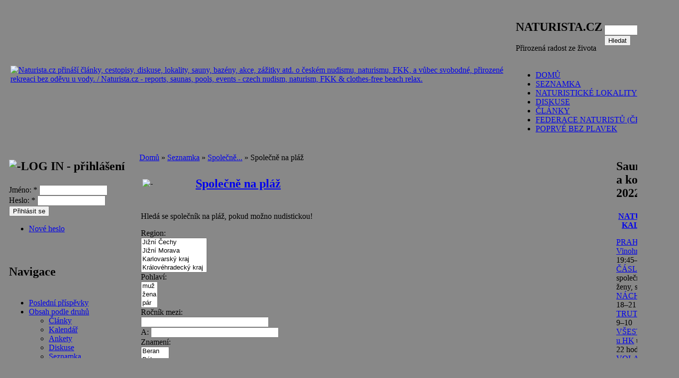

--- FILE ---
content_type: text/html; charset=utf-8
request_url: http://naturista.cz/drupal/seznamka/pojdme/plaz?page=33&order=field_rodinn_stav_value&sort=asc&filter2%5Bmin%5D=&filter2%5Bmax%5D=&filter5%5Bmin%5D=&filter5%5Bmax%5D=&filter11%5Bmin%5D=&filter11%5Bmax%5D=
body_size: 13955
content:
<!DOCTYPE html PUBLIC "-//W3C//DTD XHTML 1.0 Transitional//EN"
   "http://www.w3.org/TR/xhtml1/DTD/xhtml1-transitional.dtd">
<html xmlns="http://www.w3.org/1999/xhtml" lang="cs" xml:lang="cs">
<head>
<meta http-equiv="Content-Type" content="text/html; charset=utf-8" /><title>Společně na pláž | Naturista.cz - vše o českém naturismu</title><meta http-equiv="Content-Type" content="text/html; charset=utf-8" />
<link rel="alternate" type="application/rss+xml" title="RSS - Společně na pláž" href="/drupal/node/1352/feed" />
<link rel="shortcut icon" href="/drupal/sites/all/themes/natur_rybka/favicon.ico" type="image/x-icon" />
<link type="text/css" rel="stylesheet" media="all" href="/drupal/files/css/css_5cfa0bcbe33e418fb7e0badfbecee0c6.css" />
<script type="text/javascript" src="/drupal/files/js/js_f36d4d537b0ebc8c7cbc6064d74e6cfd.js"></script>
<script type="text/javascript">
<!--//--><![CDATA[//><!--
jQuery.extend(Drupal.settings, { "basePath": "/drupal/", "fivestar": { "titleUser": "Váš hlas: ", "titleAverage": "Hodnocení: ", "feedbackSavingVote": "Saving your vote...", "feedbackVoteSaved": "Your vote has been saved.", "feedbackDeletingVote": "Deleting your vote...", "feedbackVoteDeleted": "Your vote has been deleted." } });
//--><!]]>
</script>
<style type="text/css" media="all">body{background:url(/drupal/sites/all/themes/natur_rybka/images/pozadi-kvety.jpg) #888 repeat scroll;}</style>
<link rel="meta" href="http://naturista.cz/drupal/labels.rdf" type="application/rdf+xml" title="ICRA labels" />
<meta http-equiv="pics-Label" content='(pics-1.1 "http://www.icra.org/pics/vocabularyv03/" l gen true for "http://naturista.cz/drupal" r (n 2 s 0 v 0 l 0 oa 0 ob 0 oc 0 od 0 oe 0 of 0 og 0 oh 0 c 2) gen true for "http://www.naturista.cz/drupal" r (n 2 s 0 v 0 l 0 oa 0 ob 0 oc 0 od 0 oe 0 of 0 og 0 oh 0 c 2))' />
<meta name="description" content="Společně na pláž | Naturista.cz - stránka na serveru Naturista.cz, což jsou články, cestopisy, dovolená, diskuse - český nudismus, naturismus, opalování, koupání, rekreace bez oděvu - naturistické akce v ČR, nudistické pláže a bazény, seznam saun / Naturista.cz: Stories, reports on czech FKK, clothes-free and clothing-optional holidays, discussion board - nudism, naturism, FKK, nude sunbathing, skiny-dipping - nekkid events, FKK beaches and pools, list of czech saunas" />
<meta name="keywords" content="nudismus, nudism, naturismus, naturism, FKK, koupání, plavání, swimming, skiny-dipping, pláž, beach, bazén, pool, sauna, dovolená, holidays, nude, naked" />
<meta name="verify-v1" content="fzbcNnYeMOKWqbJWQTWidwY1s4yDBGch2jFvnsAq8c4=" />
</head>

<body >
<div id="fb-root"></div>
<script>(function(d, s, id) {
  var js, fjs = d.getElementsByTagName(s)[0];
  if (d.getElementById(id)) return;
  js = d.createElement(s); js.id = id;
  js.src = "//connect.facebook.net/cs_CZ/all.js#xfbml=1&appId=322868527828685";
  fjs.parentNode.insertBefore(js, fjs);
}(document, 'script', 'facebook-jssdk'));</script>
<table class="zaklad" id="zaklad" summary="struktura strany" width="100%" align="center">

<!-- hlavicka -->
<tr><td colspan="3" class="strsloup" valign="top">
 <table class="graftab" summary="grafika nadpisu" width="100%" align="center">
 <tr><td id="levhlava"><img src="/drupal/sites/all/themes/natur_rybka/images/hever8.gif" height="1" width="8" alt="" /></td>
 <td id="strhlava" valign="top">

  <table id="hlava" summary="struktura nadpisu" width="100%" align="center"><tr>

  <td rowspan="3" id="polelogo" valign="middle"><a href="/drupal/"
   title="Přejít na titulní stránku"><img src="/drupal/files/natur_rybka_logo.png" alt="Naturista.cz přináší články, cestopisy, diskuse, lokality, sauny, bazény, akce, zážitky atd. o českém nudismu, naturismu, FKK, a vůbec svobodné, přirozené rekreaci bez oděvu u vody. / Naturista.cz - reports, saunas, pools, events - czech nudism, naturism, FKK &amp; clothes-free beach relax." /></a></td>
  
  <td colspan="2" class="natesno" valign="top"><div id="reklamy"></div></td></tr>

  <tr><td class="policko" valign="bottom"><div id="region-header"><div class="block"><div class="block-block" id="block-block-6">
<h2>NATURISTA.CZ</h2><div class="content"> 
<p>Přirozená radost ze života</p>
 </div></div></div>
</div></td>

  <td class="policko" valign="middle"><form action="/drupal/seznamka/pojdme/plaz?page=33&amp;order=field_rodinn_stav_value&amp;sort=asc&amp;filter2%5Bmin%5D=&amp;filter2%5Bmax%5D=&amp;filter5%5Bmin%5D=&amp;filter5%5Bmax%5D=&amp;filter11%5Bmin%5D=&amp;filter11%5Bmax%5D="  accept-charset="UTF-8" method="post" id="search-theme-form">
<div><div id="search" class="container-inline">
  <div class="form-item" id="edit-search-theme-form-1-wrapper">
 <input type="text" maxlength="128" name="search_theme_form" id="edit-search-theme-form-1" size="15" value="" title="Zadejte hledaný termín." class="form-text" />
</div>
<input type="submit" name="op" id="edit-submit-1" value="Hledat"  class="form-submit" />
<input type="hidden" name="form_build_id" id="form-13c1e33a4d09c76e63bed7f9cdb0b857" value="form-13c1e33a4d09c76e63bed7f9cdb0b857"  />
<input type="hidden" name="form_id" id="edit-search-theme-form" value="search_theme_form"  />
</div>

</div></form>
</td></tr>

  <tr><td colspan="2" class="natesno" valign="bottom"><img src="/drupal/sites/all/themes/natur_rybka/images/hever600.gif" height="1" width="600" alt="" /><ul class="links"><li class="menu-16 first"><a href="/drupal/" title="Zpět na titulní stranu">DOMŮ</a></li>
<li class="menu-37"><a href="/drupal/seznamka" title="Naturistova seznamka pro osamělé a nudící se...">SEZNAMKA</a></li>
<li class="menu-7"><a href="/drupal/lokality" title="Mapa naturistických lokalit s podrobnými informacemi">NATURISTICKÉ LOKALITY</a></li>
<li class="menu-12"><a href="/drupal/forum" title="Diskusní fórum">DISKUSE</a></li>
<li class="menu-17"><a href="/drupal/clanky" title="Přehled článků podle druhů a témat">ČLÁNKY</a></li>
<li class="menu-862"><a href="http://www.cmfn.cz" title="Spolek pro zdravý životní styl">FEDERACE NATURISTŮ (ČFN)</a></li>
<li class="menu-3611 last"><a href="http://naturista.cz/drupal/naturismus_nudismus_zacatecnici" title="Jaké to bylo poprvé bez plavek?">POPRVÉ BEZ PLAVEK</a></li>
</ul></td></tr>
  </table>

 </td>
 <td id="prahlava"><img src="/drupal/sites/all/themes/natur_rybka/images/hever8.gif" height="1" width="8" alt="" /></td></tr>
 </table>
</td></tr>

<!-- sirky sloupcu --><tr>
<td class="levprev"><img src="/drupal/sites/all/themes/natur_rybka/images/hever180.gif" height="1" width="180" alt="" /></td>
<td class="natesno"><img src="/drupal/sites/all/themes/natur_rybka/images/hever290.gif" height="1" width="290" alt="" /></td>
<td class="pravprev"><img src="/drupal/sites/all/themes/natur_rybka/images/hever250.gif" height="1" width="250" alt="" /></td>
</tr>

<tr>
<!-- levy  -->
 <td class="levsloup" valign="top"><div class="sidebar"><div class="block"><div class="block-user" id="block-user-0">
<table class="blktab" summary="grafika bloku" width="100%" align="center">
<tr><td class="blklu"><img src="/drupal/sites/all/themes/natur_rybka/images/hever8.gif" height="1" width="8" alt="" /></td><td class="blkuu" valign="middle">
<h2><img class="blok-ikona" src="/drupal/sites/all/themes/natur_rybka/images/ik-user.gif" alt="-" height="16" width="22" />LOG IN - přihlášení</h2>
</td><td class="blkru"><img src="/drupal/sites/all/themes/natur_rybka/images/hever8.gif" height="1" width="8" alt="" /></td></tr><tr><td class="blkll"></td><td class="blkin" valign="top">
<div class="content"><form action="/drupal/seznamka/pojdme/plaz?destination=node%2F1352%3Fpage%3D33%26order%3Dfield_rodinn_stav_value%26sort%3Dasc%26filter2%5Bmin%5D%3D%26filter2%5Bmax%5D%3D%26filter5%5Bmin%5D%3D%26filter5%5Bmax%5D%3D%26filter11%5Bmin%5D%3D%26filter11%5Bmax%5D%3D"  accept-charset="UTF-8" method="post" id="user-login-form">
<div><div class="form-item" id="edit-name-wrapper">
 <label for="edit-name">Jméno: <span class="form-required" title="Nutno vyplnit!">*</span></label>
 <input type="text" maxlength="60" name="name" id="edit-name" size="15" value="" class="form-text required" />
</div>
<div class="form-item" id="edit-pass-wrapper">
 <label for="edit-pass">Heslo: <span class="form-required" title="Nutno vyplnit!">*</span></label>
 <input type="password" name="pass" id="edit-pass"  maxlength="60"  size="15"  class="form-text required" />
</div>
<input type="submit" name="op" id="edit-submit" value="Přihlásit se"  class="form-submit" />
<div class="item-list"><ul><li class="first last"><a href="/drupal/user/password" title="Požádat o zaslání nového hesla e-mailem.">Nové heslo</a></li>
</ul></div><input type="hidden" name="form_build_id" id="form-fff5852343fd8adc849528d0f6701a49" value="form-fff5852343fd8adc849528d0f6701a49"  />
<input type="hidden" name="form_id" id="edit-user-login-block" value="user_login_block"  />

</div></form>
</div>
</td><td class="blkrr"></td></tr><tr><td class="blkld"><img src="/drupal/sites/all/themes/natur_rybka/images/vever8.gif" height="8" width="1" alt="" /></td><td class="blkdd"></td><td class="blkrd"></td></tr></table><br /></div></div>
<div class="block"><div class="block-user" id="block-user-1">
<table class="blktab" summary="grafika bloku" width="100%" align="center">
<tr><td class="blklu"><img src="/drupal/sites/all/themes/natur_rybka/images/hever8.gif" height="1" width="8" alt="" /></td><td class="blkuu" valign="middle">
<h2>Navigace</h2>
</td><td class="blkru"><img src="/drupal/sites/all/themes/natur_rybka/images/hever8.gif" height="1" width="8" alt="" /></td></tr><tr><td class="blkll"></td><td class="blkin" valign="top">
<div class="content"><ul class="menu"><li class="leaf first"><a href="/drupal/popular" title="Nejnovější a nejlépe hodnocené příspěvky různých druhů">Poslední příspěvky</a></li>
<li class="expanded active-trail"><a href="/drupal/obsah_podle_druhu" title="Základní přehledové stránky jednotlivých částí našeho webu.">Obsah podle druhů</a><ul class="menu"><li class="collapsed first"><a href="/drupal/clanky">Články</a></li>
<li class="leaf"><a href="/drupal/event" title="">Kalendář</a></li>
<li class="leaf"><a href="/drupal/poll" title="">Ankety</a></li>
<li class="leaf"><a href="/drupal/forum" title="">Diskuse</a></li>
<li class="expanded active-trail"><a href="/drupal/seznamka">Seznamka</a><ul class="menu"><li class="expanded first active-trail"><a href="/drupal/seznamka/pojdme">Společně...</a><ul class="menu"><li class="leaf first"><a href="/drupal/seznamka/pojdme/bazen">Společně do bazénu</a></li>
<li class="leaf"><a href="/drupal/seznamka/pojdme/dovolena">Společně na dovolenou</a></li>
<li class="leaf"><a href="/drupal/seznamka/pojdme/akce">Společně na naturistickou akci</a></li>
<li class="leaf active-trail"><a href="/drupal/seznamka/pojdme/plaz" class="active">Společně na pláž</a></li>
<li class="leaf"><a href="/drupal/seznamka/pojdme/vylet">Společně na výlet</a></li>
<li class="leaf"><a href="/drupal/seznamka/pojdme/kultura">Společně za kulturou</a></li>
<li class="leaf"><a href="/drupal/seznamka/pojdme/sport">Společně za sportem</a></li>
<li class="leaf"><a href="/drupal/seznamka/pojdme/tanec">Společně za tancem</a></li>
<li class="leaf last"><a href="/drupal/seznamka/pojdme/sauna">Společně do sauny</a></li>
</ul></li>
<li class="collapsed"><a href="/drupal/seznamka/pratele">Přátelé - kamarádi</a></li>
<li class="collapsed"><a href="/drupal/seznamka/spolujizda">Spolujízda</a></li>
<li class="collapsed"><a href="/drupal/seznamka/dopisovani">Dopisování</a></li>
<li class="collapsed"><a href="/drupal/seznamka/vazne">Vážné seznámení</a></li>
<li class="leaf last"><a href="/drupal/seznamka/ostatni">Ostatní seznámení</a></li>
</ul></li>
<li class="leaf"><a href="/drupal/kratke_zpravy" title="Archiv starších Krátkých zpráv">Krátké zprávy</a></li>
<li class="collapsed"><a href="/drupal/obezniky">Oběžníky</a></li>
<li class="leaf"><a href="/drupal/loc" title="">Seznam lokalit</a></li>
<li class="leaf"><a href="/drupal/blog" title="">Blogy</a></li>
<li class="leaf"><a href="http://www.naturista.cz/index_puvodni.html" title="Stará verze webu - články přibližně do října 2006">Starý Naturista</a></li>
<li class="leaf last"><a href="/drupal/odkazy" title="Spřátelené odkazy">Odkazy</a></li>
</ul></li>
<li class="collapsed"><a href="/drupal/regions">Obsah podle regionů</a></li>
<li class="collapsed last"><a href="/drupal/aggregator">Novinky odjinud</a></li>
</ul></div>
</td><td class="blkrr"></td></tr><tr><td class="blkld"><img src="/drupal/sites/all/themes/natur_rybka/images/vever8.gif" height="8" width="1" alt="" /></td><td class="blkdd"></td><td class="blkrd"></td></tr></table><br /></div></div>
<div class="block"><div class="block-block" id="block-block-13">
<table class="blktab" summary="grafika bloku" width="100%" align="center">
<tr><td class="blklu"><img src="/drupal/sites/all/themes/natur_rybka/images/hever8.gif" height="1" width="8" alt="" /></td><td class="blkuu" valign="middle">
<h2>Kontakty</h2>
</td><td class="blkru"><img src="/drupal/sites/all/themes/natur_rybka/images/hever8.gif" height="1" width="8" alt="" /></td></tr><tr><td class="blkll"></td><td class="blkin" valign="top">
<div class="content"><center>
<!-- Ikona Skype dočasně skryta
<script type="text/javascript" src="http://download.skype.com/share/skypebuttons/js/skypeCheck.js"></script>
<a href="skype:zurek.?chat"><img src="http://mystatus.skype.com/bigclassic/zurek%2E" style="border: none;" width="160" height="44" alt="My status" /></a><br/>
<br style="clear:both"/>
--><b>webmaster@naturista.cz</b> 
<br><br><br />
<a href="http://naturista.cz/drupal/rss.xml"><img src="http://naturista.cz/drupal/misc/feed.png" title="RSS kanál" style="border: solid #C8F0A6;border-width: 3px 4px 0 0;" alt="RSS" /></a>&nbsp;<a href="http://naturista.cz/drupal/info_o_rss">RSS informace</a>
</center></div>
</td><td class="blkrr"></td></tr><tr><td class="blkld"><img src="/drupal/sites/all/themes/natur_rybka/images/vever8.gif" height="8" width="1" alt="" /></td><td class="blkdd"></td><td class="blkrd"></td></tr></table><br /></div></div>
<div class="block"><div class="block-block" id="block-block-17">
<table class="blktab" summary="grafika bloku" width="100%" align="center">
<tr><td class="blklu"><img src="/drupal/sites/all/themes/natur_rybka/images/hever8.gif" height="1" width="8" alt="" /></td><td class="blkuu" valign="middle">
<h2>Naturistické kluby</h2>
</td><td class="blkru"><img src="/drupal/sites/all/themes/natur_rybka/images/hever8.gif" height="1" width="8" alt="" /></td></tr><tr><td class="blkll"></td><td class="blkin" valign="top">
<div class="content"> 
<p><span style="font-size:11px;"> <a href="http://snonv.webnode.cz/">Spolek naturistů Ostrožská Nová Ves</a><br />
<a href="http://www.snoantosovice.cz/">Spolek Naturistů Ostrava</a><br />
<a href="http://www.naturistikretinka.cz">KŘETÍNKA u Letovic (BK)</a><br />
<a href="http://naturista.cz/drupal/bazen-praha">Pražské plavání</a><br />
<a href="http://www.inf-fni.org">International Naturist Federation</a><br />
<a href="http://www.asn.sk/drupal">Asociace slovenských naturistů</a><br />
 </span></p>
 </div>
</td><td class="blkrr"></td></tr><tr><td class="blkld"><img src="/drupal/sites/all/themes/natur_rybka/images/vever8.gif" height="8" width="1" alt="" /></td><td class="blkdd"></td><td class="blkrd"></td></tr></table><br /></div></div>
</div>
</td>

<!-- plocha -->
<td class="strsloup" valign="top">
 <table class="blktab" summary="grafika plochy" width="100%" align="center">
 <tr><td class="blmlu"><img src="/drupal/sites/all/themes/natur_rybka/images/hever8.gif" height="1" width="8" alt="" /></td>
  <td class="blmuu"><img src="/drupal/sites/all/themes/natur_rybka/images/vever8.gif" height="8" width="1" alt="" /></td>
  <td class="blmru"><img src="/drupal/sites/all/themes/natur_rybka/images/hever8.gif" height="1" width="8" alt="" /></td>
 </tr>
  <tr><td class="blmll"></td>
  <td class="blmin" valign="top">

  <table class="graftab" width="100%" summary="plocha">
  <tr><td id="breadcrumbs">
   <div class="breadcrumb"><a href="/drupal/node">Domů</a> » <a href="/drupal/seznamka">Seznamka</a> » <a href="/drupal/seznamka/pojdme">Společně...</a> » Společně na pláž</div></td></tr>
  
  <tr><td class="main-content"><div class="node">
<div class="c-seznamka user">
<table class="nodtab" width="100%" summary="jednotka obsahu">

<tr><td class="policko"><table class="graftab" width="100%" summary="nadpis">
  <tr><td class="nndpl" valign="middle"><img class="nadp-ikona" src="/drupal/sites/all/themes/natur_rybka/images/ik-user.gif" alt="-" /></td>
  <td class="nndpm"><h2><a href="/drupal/seznamka/pojdme/plaz">Společně na pláž</a></h2></td>
  <td class="nndpr">&nbsp;</td>
  </tr></table></td></tr>
<tr><td class="paddobsahu content"> 
<p>Hledá se společník na pláž, pokud možno nudistickou!</p>

<!-- by Texy2! --> <div class="view view-seznamka-kategorie view-id-seznamka_kategorie view-display-id-default view-dom-id-1">
    
      <div class="view-filters">
      <form action="/drupal/seznamka/pojdme/plaz"  accept-charset="UTF-8" method="get" id="views-exposed-form-seznamka-kategorie-default">
<div><div class="views-exposed-form">
  <div class="views-exposed-widgets clear-block">
          <div class="views-exposed-widget">
                  <label>
            Region:          </label>
                        <div class="views-widget">
          <div class="form-item" id="edit-filter0-wrapper">
 <select name="filter0[]" multiple="multiple"  class="form-select" id="edit-filter0"  size="4"><option value="Jižní Čechy">Jižní Čechy</option><option value="Jižní Morava">Jižní Morava</option><option value="Karlovarský kraj">Karlovarský kraj</option><option value="Královéhradecký kraj">Královéhradecký kraj</option><option value="Liberecký kraj">Liberecký kraj</option><option value="Moravskoslezský kraj">Moravskoslezský kraj</option><option value="Olomoucký kraj">Olomoucký kraj</option><option value="Pardubický kraj">Pardubický kraj</option><option value="Plzeňský kraj">Plzeňský kraj</option><option value="Praha">Praha</option><option value="Středočeský kraj">Středočeský kraj</option><option value="Ústecký kraj">Ústecký kraj</option><option value="Vysočina">Vysočina</option><option value="zl">Zlínský kraj</option><option value="Slovensko">Slovensko</option><option value="Polsko">Polsko</option><option value="Německo">Německo</option><option value="Rakousko">Rakousko</option><option value="Ostatní zahraničí">Ostatní zahraničí</option></select>
</div>
        </div>
      </div>
          <div class="views-exposed-widget">
                  <label>
            Pohlaví:          </label>
                        <div class="views-widget">
          <div class="form-item" id="edit-filter1-wrapper">
 <select name="filter1[]" multiple="multiple"  class="form-select" id="edit-filter1"  size="3"><option value="muž">muž</option><option value="žena">žena</option><option value="pár">pár</option></select>
</div>
        </div>
      </div>
          <div class="views-exposed-widget">
                  <label>
            Ročník mezi:          </label>
                        <div class="views-widget">
          <div class="form-item" id="edit-filter2-min-wrapper">
 <input type="text" maxlength="128" name="filter2[min]" id="edit-filter2-min" size="30" value="" class="form-text" />
</div>
<div class="form-item" id="edit-filter2-max-wrapper">
 <label for="edit-filter2-max">A: </label>
 <input type="text" maxlength="128" name="filter2[max]" id="edit-filter2-max" size="30" value="" class="form-text" />
</div>
        </div>
      </div>
          <div class="views-exposed-widget">
                  <label>
            Znamení:          </label>
                        <div class="views-widget">
          <div class="form-item" id="edit-filter4-wrapper">
 <select name="filter4[]" multiple="multiple"  class="form-select" id="edit-filter4"  size="4"><option value="Beran">Beran</option><option value="Býk">Býk</option><option value="Blíženec">Blíženec</option><option value="Rak">Rak</option><option value="Lev">Lev</option><option value="Panna">Panna</option><option value="Váhy">Váhy</option><option value="Štír">Štír</option><option value="Střelec">Střelec</option><option value="Kozoroh">Kozoroh</option><option value="Vodnář">Vodnář</option><option value="Ryby">Ryby</option></select>
</div>
        </div>
      </div>
          <div class="views-exposed-widget">
                  <label>
            Výška mezi:          </label>
                        <div class="views-widget">
          <div class="form-item" id="edit-filter5-min-wrapper">
 <input type="text" maxlength="128" name="filter5[min]" id="edit-filter5-min" size="30" value="" class="form-text" />
</div>
<div class="form-item" id="edit-filter5-max-wrapper">
 <label for="edit-filter5-max">A: </label>
 <input type="text" maxlength="128" name="filter5[max]" id="edit-filter5-max" size="30" value="" class="form-text" />
</div>
        </div>
      </div>
          <div class="views-exposed-widget">
                  <label>
            Postava:          </label>
                        <div class="views-widget">
          <div class="form-item" id="edit-filter7-wrapper">
 <select name="filter7[]" multiple="multiple"  class="form-select" id="edit-filter7"  size="4"><option value="Hubená">Hubená</option><option value="Štíhlá">Štíhlá</option><option value="Střední">Střední</option><option value="Silnější">Silnější</option><option value="Obézní">Obézní</option></select>
</div>
        </div>
      </div>
          <div class="views-exposed-widget">
                  <label>
            Vzdělání:          </label>
                        <div class="views-widget">
          <div class="form-item" id="edit-filter8-wrapper">
 <select name="filter8[]" multiple="multiple"  class="form-select" id="edit-filter8"  size="4"><option value="Základní">Základní</option><option value="Vyučen(a)">Vyučen(a)</option><option value="Střední">Střední</option><option value="VŠ">VŠ</option></select>
</div>
        </div>
      </div>
          <div class="views-exposed-widget">
                  <label>
            Profese:          </label>
                        <div class="views-widget">
          <div class="form-item" id="edit-filter9-wrapper">
 <select name="filter9[]" multiple="multiple"  class="form-select" id="edit-filter9"  size="4"><option value="Kancelářské profese">Kancelářské profese</option><option value="Počítačové profese">Počítačové profese</option><option value="Dělnické profese">Dělnické profese</option><option value="Technik, mechanik">Technik, mechanik</option><option value="Prodavač, styk s klienty">Prodavač, styk s klienty</option><option value="Gastronomie">Gastronomie</option><option value="Cestovní ruch">Cestovní ruch</option><option value="Řidič, logistika">Řidič, logistika</option><option value="Sport, kluby">Sport, kluby</option><option value="Vedoucí, manažer">Vedoucí, manažer</option><option value="Podnikatel, živnostník">Podnikatel, živnostník</option><option value="Marketing, reklama">Marketing, reklama</option><option value="Ekonomika, finance">Ekonomika, finance</option><option value="Právo, politika">Právo, politika</option><option value="Státní správa">Státní správa</option><option value="Umělec na volné noze">Umělec na volné noze</option><option value="Vědecký pracovník">Vědecký pracovník</option><option value="Učitel, vychovatel">Učitel, vychovatel</option><option value="Policista, voják">Policista, voják</option><option value="Security, ostraha">Security, ostraha</option><option value="Zdravotnictví">Zdravotnictví</option><option value="Zemědělství">Zemědělství</option><option value="Stavebnictví">Stavebnictví</option><option value="Těžký průmysl">Těžký průmysl</option><option value="Student">Student</option><option value="Důchodce">Důchodce</option><option value="Nezaměstnaný">Nezaměstnaný</option><option value="V domácnosti">V domácnosti</option></select>
</div>
        </div>
      </div>
          <div class="views-exposed-widget">
                  <label>
            Stav:          </label>
                        <div class="views-widget">
          <div class="form-item" id="edit-filter10-wrapper">
 <select name="filter10[]" multiple="multiple"  class="form-select" id="edit-filter10"  size="4"><option value="Svobodný(á)">Svobodný(á)</option><option value="Ženatý / vdaná">Ženatý / vdaná</option><option value="Rozvedený(á)">Rozvedený(á)</option><option value="Zadaný(á)">Zadaný(á)</option><option value="Vdovec / vdova">Vdovec / vdova</option></select>
</div>
        </div>
      </div>
          <div class="views-exposed-widget">
                  <label>
            Dětí mezi:          </label>
                        <div class="views-widget">
          <div class="form-item" id="edit-filter11-min-wrapper">
 <input type="text" maxlength="128" name="filter11[min]" id="edit-filter11-min" size="30" value="" class="form-text" />
</div>
<div class="form-item" id="edit-filter11-max-wrapper">
 <label for="edit-filter11-max">A: </label>
 <input type="text" maxlength="128" name="filter11[max]" id="edit-filter11-max" size="30" value="" class="form-text" />
</div>
        </div>
      </div>
          <div class="views-exposed-widget">
                  <label>
            Naturismus:          </label>
                        <div class="views-widget">
          <div class="form-item" id="edit-filter13-wrapper">
 <select name="filter13[]" multiple="multiple"  class="form-select" id="edit-filter13"  size="4"><option value="Nadšeně - co nejvíc">Nadšeně - co nejvíc</option><option value="Často, pravidelně">Často, pravidelně</option><option value="Jen občas">Jen občas</option><option value="Vlažně - skoro ne">Vlažně - skoro ne</option><option value="Jednou to zkusím">Jednou to zkusím</option><option value="Určitě ne!">Určitě ne!</option></select>
</div>
        </div>
      </div>
          <div class="views-exposed-widget">
                  <label>
            Alkohol:          </label>
                        <div class="views-widget">
          <div class="form-item" id="edit-filter14-wrapper">
 <select name="filter14[]" multiple="multiple"  class="form-select" id="edit-filter14"  size="4"><option value="Hodně">Hodně</option><option value="Občas">Občas</option><option value="Vůbec">Vůbec</option><option value="Nesmí mi na oči!">Nesmí mi na oči!</option></select>
</div>
        </div>
      </div>
          <div class="views-exposed-widget">
                  <label>
            Kouření:          </label>
                        <div class="views-widget">
          <div class="form-item" id="edit-filter15-wrapper">
 <select name="filter15[]" multiple="multiple"  class="form-select" id="edit-filter15"  size="4"><option value="Hodně">Hodně</option><option value="Občas">Občas</option><option value="Vůbec">Vůbec</option><option value="Nesmí mi na oči!">Nesmí mi na oči!</option></select>
</div>
        </div>
      </div>
          <div class="views-exposed-widget">
                  <label>
            Drogy:          </label>
                        <div class="views-widget">
          <div class="form-item" id="edit-filter16-wrapper">
 <select name="filter16[]" multiple="multiple"  class="form-select" id="edit-filter16"  size="4"><option value="Vůbec ne">Vůbec ne</option><option value="Měkké zřídka">Měkké zřídka</option><option value="Měkké">Měkké</option><option value="Tvrdé">Tvrdé</option><option value="Nesmí mi na oči!">Nesmí mi na oči!</option></select>
</div>
        </div>
      </div>
        <div class="views-exposed-widget">
      <input type="submit" id="edit-submit-seznamka-kategorie" value="Použít"  class="form-submit" />
    </div>
  </div>
</div>

</div></form>
    </div>
  
  
      <div class="view-content">
      <div class="margin-table">
<table class="views-table sticky-enabled cols-14">
    <thead>
    <tr>
              <th class="views-field views-field-title">
          <a href="/drupal/seznamka/pojdme/plaz?order=title&amp;sort=asc&amp;page=33&amp;filter2%5Bmin%5D=&amp;filter2%5Bmax%5D=&amp;filter5%5Bmin%5D=&amp;filter5%5Bmax%5D=&amp;filter11%5Bmin%5D=&amp;filter11%5Bmax%5D=" title="Řadit podle: Titulek" class="active">Titulek</a>        </th>
              <th class="views-field views-field-field-region-value">
          <a href="/drupal/seznamka/pojdme/plaz?order=field_region_value&amp;sort=asc&amp;page=33&amp;filter2%5Bmin%5D=&amp;filter2%5Bmax%5D=&amp;filter5%5Bmin%5D=&amp;filter5%5Bmax%5D=&amp;filter11%5Bmin%5D=&amp;filter11%5Bmax%5D=" title="Řadit podle: Region" class="active">Region</a>        </th>
              <th class="views-field views-field-field-pohlav-value">
          <a href="/drupal/seznamka/pojdme/plaz?order=field_pohlav_value&amp;sort=asc&amp;page=33&amp;filter2%5Bmin%5D=&amp;filter2%5Bmax%5D=&amp;filter5%5Bmin%5D=&amp;filter5%5Bmax%5D=&amp;filter11%5Bmin%5D=&amp;filter11%5Bmax%5D=" title="Řadit podle: Pohlaví" class="active">Pohlaví</a>        </th>
              <th class="views-field views-field-field-rok-narozen-value">
          <a href="/drupal/seznamka/pojdme/plaz?order=field_rok_narozen_value&amp;sort=asc&amp;page=33&amp;filter2%5Bmin%5D=&amp;filter2%5Bmax%5D=&amp;filter5%5Bmin%5D=&amp;filter5%5Bmax%5D=&amp;filter11%5Bmin%5D=&amp;filter11%5Bmax%5D=" title="Řadit podle: Rok narození" class="active">Rok narození</a>        </th>
              <th class="views-field views-field-field-znamen-value">
          <a href="/drupal/seznamka/pojdme/plaz?order=field_znamen_value&amp;sort=asc&amp;page=33&amp;filter2%5Bmin%5D=&amp;filter2%5Bmax%5D=&amp;filter5%5Bmin%5D=&amp;filter5%5Bmax%5D=&amp;filter11%5Bmin%5D=&amp;filter11%5Bmax%5D=" title="Řadit podle: Znamení" class="active">Znamení</a>        </th>
              <th class="views-field views-field-field-vka-value">
          <a href="/drupal/seznamka/pojdme/plaz?order=field_vka_value&amp;sort=asc&amp;page=33&amp;filter2%5Bmin%5D=&amp;filter2%5Bmax%5D=&amp;filter5%5Bmin%5D=&amp;filter5%5Bmax%5D=&amp;filter11%5Bmin%5D=&amp;filter11%5Bmax%5D=" title="Řadit podle: Výška" class="active">Výška</a>        </th>
              <th class="views-field views-field-field-postava-value">
          <a href="/drupal/seznamka/pojdme/plaz?order=field_postava_value&amp;sort=asc&amp;page=33&amp;filter2%5Bmin%5D=&amp;filter2%5Bmax%5D=&amp;filter5%5Bmin%5D=&amp;filter5%5Bmax%5D=&amp;filter11%5Bmin%5D=&amp;filter11%5Bmax%5D=" title="Řadit podle: Postava" class="active">Postava</a>        </th>
              <th class="views-field views-field-field-vzdln-value">
          <a href="/drupal/seznamka/pojdme/plaz?order=field_vzdln_value&amp;sort=asc&amp;page=33&amp;filter2%5Bmin%5D=&amp;filter2%5Bmax%5D=&amp;filter5%5Bmin%5D=&amp;filter5%5Bmax%5D=&amp;filter11%5Bmin%5D=&amp;filter11%5Bmax%5D=" title="Řadit podle: Vzdělání" class="active">Vzdělání</a>        </th>
              <th class="views-field views-field-field-rodinn-stav-value active">
          <a href="/drupal/seznamka/pojdme/plaz?order=field_rodinn_stav_value&amp;sort=desc&amp;page=33&amp;filter2%5Bmin%5D=&amp;filter2%5Bmax%5D=&amp;filter5%5Bmin%5D=&amp;filter5%5Bmax%5D=&amp;filter11%5Bmin%5D=&amp;filter11%5Bmax%5D=" title="Řadit podle: Rodinný stav" class="active">Rodinný stav<img src="/drupal/misc/arrow-desc.png" alt="ikona řazení" title="seřadit sestupně" width="13" height="13" /></a>        </th>
              <th class="views-field views-field-field-poet-dt-value">
          <a href="/drupal/seznamka/pojdme/plaz?order=field_poet_dt_value&amp;sort=asc&amp;page=33&amp;filter2%5Bmin%5D=&amp;filter2%5Bmax%5D=&amp;filter5%5Bmin%5D=&amp;filter5%5Bmax%5D=&amp;filter11%5Bmin%5D=&amp;filter11%5Bmax%5D=" title="Řadit podle: Počet dětí" class="active">Počet dětí</a>        </th>
              <th class="views-field views-field-field-alkohol-0-value">
          <a href="/drupal/seznamka/pojdme/plaz?order=field_alkohol_0_value&amp;sort=asc&amp;page=33&amp;filter2%5Bmin%5D=&amp;filter2%5Bmax%5D=&amp;filter5%5Bmin%5D=&amp;filter5%5Bmax%5D=&amp;filter11%5Bmin%5D=&amp;filter11%5Bmax%5D=" title="Řadit podle: Alkohol" class="active">Alkohol</a>        </th>
              <th class="views-field views-field-field-kouen-value">
          <a href="/drupal/seznamka/pojdme/plaz?order=field_kouen_value&amp;sort=asc&amp;page=33&amp;filter2%5Bmin%5D=&amp;filter2%5Bmax%5D=&amp;filter5%5Bmin%5D=&amp;filter5%5Bmax%5D=&amp;filter11%5Bmin%5D=&amp;filter11%5Bmax%5D=" title="Řadit podle: Kouření" class="active">Kouření</a>        </th>
              <th class="views-field views-field-changed">
          <a href="/drupal/seznamka/pojdme/plaz?order=changed&amp;sort=asc&amp;page=33&amp;filter2%5Bmin%5D=&amp;filter2%5Bmax%5D=&amp;filter5%5Bmin%5D=&amp;filter5%5Bmax%5D=&amp;filter11%5Bmin%5D=&amp;filter11%5Bmax%5D=" title="Řadit podle: Obnoveno" class="active">Obnoveno</a>        </th>
              <th class="views-field views-field-name">
          <a href="/drupal/seznamka/pojdme/plaz?order=name&amp;sort=asc&amp;page=33&amp;filter2%5Bmin%5D=&amp;filter2%5Bmax%5D=&amp;filter5%5Bmin%5D=&amp;filter5%5Bmax%5D=&amp;filter11%5Bmin%5D=&amp;filter11%5Bmax%5D=" title="Řadit podle: Vložil" class="active">Vložil</a>        </th>
          </tr>
  </thead>
  <tbody>
          <tr class="odd views-row-first">
                  <td class="views-field views-field-title">
            <a href="/drupal/inzerat/spolecne_do_cestlic_4">Společné nahe aktivity Praha, Kralupy a okoli?</a>          </td>
                  <td class="views-field views-field-field-region-value">
            Středočeský kraj          </td>
                  <td class="views-field views-field-field-pohlav-value">
            muž          </td>
                  <td class="views-field views-field-field-rok-narozen-value">
            1980          </td>
                  <td class="views-field views-field-field-znamen-value">
            Ryby          </td>
                  <td class="views-field views-field-field-vka-value">
            174cm          </td>
                  <td class="views-field views-field-field-postava-value">
            Střední          </td>
                  <td class="views-field views-field-field-vzdln-value">
            Střední          </td>
                  <td class="views-field views-field-field-rodinn-stav-value active">
            Ženatý / vdaná          </td>
                  <td class="views-field views-field-field-poet-dt-value">
            2          </td>
                  <td class="views-field views-field-field-alkohol-0-value">
            Občas          </td>
                  <td class="views-field views-field-field-kouen-value">
            Vůbec          </td>
                  <td class="views-field views-field-changed">
            26.06.2018 - 23:48          </td>
                  <td class="views-field views-field-name">
            brano1          </td>
              </tr>
          <tr class="even">
                  <td class="views-field views-field-title">
            <a href="/drupal/inzerat/hura_k_vode_0">Hurá k vodě</a>          </td>
                  <td class="views-field views-field-field-region-value">
            Vysočina          </td>
                  <td class="views-field views-field-field-pohlav-value">
            pár          </td>
                  <td class="views-field views-field-field-rok-narozen-value">
            1967          </td>
                  <td class="views-field views-field-field-znamen-value">
                      </td>
                  <td class="views-field views-field-field-vka-value">
            180cm          </td>
                  <td class="views-field views-field-field-postava-value">
            Silnější          </td>
                  <td class="views-field views-field-field-vzdln-value">
            VŠ          </td>
                  <td class="views-field views-field-field-rodinn-stav-value active">
            Ženatý / vdaná          </td>
                  <td class="views-field views-field-field-poet-dt-value">
                      </td>
                  <td class="views-field views-field-field-alkohol-0-value">
            Občas          </td>
                  <td class="views-field views-field-field-kouen-value">
            Vůbec          </td>
                  <td class="views-field views-field-changed">
            26.08.2015 - 10:35          </td>
                  <td class="views-field views-field-name">
            Anonymní          </td>
              </tr>
          <tr class="odd">
                  <td class="views-field views-field-title">
            <a href="/drupal/inzerat/k_vode_na_ryby">K vode na ryby</a>          </td>
                  <td class="views-field views-field-field-region-value">
            Zlínský kraj          </td>
                  <td class="views-field views-field-field-pohlav-value">
            pár          </td>
                  <td class="views-field views-field-field-rok-narozen-value">
            1967          </td>
                  <td class="views-field views-field-field-znamen-value">
            Beran          </td>
                  <td class="views-field views-field-field-vka-value">
                      </td>
                  <td class="views-field views-field-field-postava-value">
            Střední          </td>
                  <td class="views-field views-field-field-vzdln-value">
                      </td>
                  <td class="views-field views-field-field-rodinn-stav-value active">
            Ženatý / vdaná          </td>
                  <td class="views-field views-field-field-poet-dt-value">
                      </td>
                  <td class="views-field views-field-field-alkohol-0-value">
            Občas          </td>
                  <td class="views-field views-field-field-kouen-value">
                      </td>
                  <td class="views-field views-field-changed">
            14.09.2015 - 14:00          </td>
                  <td class="views-field views-field-name">
            Oskarek          </td>
              </tr>
          <tr class="even">
                  <td class="views-field views-field-title">
            <a href="/drupal/inzerat/spolu_na_plaz_0">Spolu na pláž</a>          </td>
                  <td class="views-field views-field-field-region-value">
            Jižní Morava          </td>
                  <td class="views-field views-field-field-pohlav-value">
            muž          </td>
                  <td class="views-field views-field-field-rok-narozen-value">
            1970          </td>
                  <td class="views-field views-field-field-znamen-value">
            Lev          </td>
                  <td class="views-field views-field-field-vka-value">
            190cm          </td>
                  <td class="views-field views-field-field-postava-value">
            Střední          </td>
                  <td class="views-field views-field-field-vzdln-value">
                      </td>
                  <td class="views-field views-field-field-rodinn-stav-value active">
            Ženatý / vdaná          </td>
                  <td class="views-field views-field-field-poet-dt-value">
                      </td>
                  <td class="views-field views-field-field-alkohol-0-value">
            Občas          </td>
                  <td class="views-field views-field-field-kouen-value">
            Hodně          </td>
                  <td class="views-field views-field-changed">
            15.04.2016 - 09:23          </td>
                  <td class="views-field views-field-name">
            Anonymní          </td>
              </tr>
          <tr class="odd">
                  <td class="views-field views-field-title">
            <a href="/drupal/inzerat/kamaradku_na_naha_koupani">Kamaradku na naha koupani</a>          </td>
                  <td class="views-field views-field-field-region-value">
            Vysočina          </td>
                  <td class="views-field views-field-field-pohlav-value">
            muž          </td>
                  <td class="views-field views-field-field-rok-narozen-value">
            1978          </td>
                  <td class="views-field views-field-field-znamen-value">
                      </td>
                  <td class="views-field views-field-field-vka-value">
            182cm          </td>
                  <td class="views-field views-field-field-postava-value">
            Střední          </td>
                  <td class="views-field views-field-field-vzdln-value">
            Střední          </td>
                  <td class="views-field views-field-field-rodinn-stav-value active">
            Ženatý / vdaná          </td>
                  <td class="views-field views-field-field-poet-dt-value">
            1          </td>
                  <td class="views-field views-field-field-alkohol-0-value">
            Občas          </td>
                  <td class="views-field views-field-field-kouen-value">
            Vůbec          </td>
                  <td class="views-field views-field-changed">
            22.06.2016 - 18:31          </td>
                  <td class="views-field views-field-name">
            armando32          </td>
              </tr>
          <tr class="even">
                  <td class="views-field views-field-title">
            <a href="/drupal/inzerat/spolecne_8">Společně</a>          </td>
                  <td class="views-field views-field-field-region-value">
            Zlínský kraj          </td>
                  <td class="views-field views-field-field-pohlav-value">
            muž          </td>
                  <td class="views-field views-field-field-rok-narozen-value">
            1970          </td>
                  <td class="views-field views-field-field-znamen-value">
            Lev          </td>
                  <td class="views-field views-field-field-vka-value">
            190cm          </td>
                  <td class="views-field views-field-field-postava-value">
            Střední          </td>
                  <td class="views-field views-field-field-vzdln-value">
                      </td>
                  <td class="views-field views-field-field-rodinn-stav-value active">
            Ženatý / vdaná          </td>
                  <td class="views-field views-field-field-poet-dt-value">
                      </td>
                  <td class="views-field views-field-field-alkohol-0-value">
            Občas          </td>
                  <td class="views-field views-field-field-kouen-value">
            Vůbec          </td>
                  <td class="views-field views-field-changed">
            26.06.2016 - 13:10          </td>
                  <td class="views-field views-field-name">
            Anonymní          </td>
              </tr>
          <tr class="odd">
                  <td class="views-field views-field-title">
            <a href="/drupal/inzerat/hledam_partacku_0">hledám kamarádku na nudapláž, do sauny, bazénu ....</a>          </td>
                  <td class="views-field views-field-field-region-value">
            Královéhradecký kraj          </td>
                  <td class="views-field views-field-field-pohlav-value">
            muž          </td>
                  <td class="views-field views-field-field-rok-narozen-value">
            1961          </td>
                  <td class="views-field views-field-field-znamen-value">
            Štír          </td>
                  <td class="views-field views-field-field-vka-value">
            178cm          </td>
                  <td class="views-field views-field-field-postava-value">
            Střední          </td>
                  <td class="views-field views-field-field-vzdln-value">
            Střední          </td>
                  <td class="views-field views-field-field-rodinn-stav-value active">
            Ženatý / vdaná          </td>
                  <td class="views-field views-field-field-poet-dt-value">
                      </td>
                  <td class="views-field views-field-field-alkohol-0-value">
            Občas          </td>
                  <td class="views-field views-field-field-kouen-value">
            Vůbec          </td>
                  <td class="views-field views-field-changed">
            27.03.2021 - 17:20          </td>
                  <td class="views-field views-field-name">
            jirim22          </td>
              </tr>
          <tr class="even">
                  <td class="views-field views-field-title">
            <a href="/drupal/inzerat/hledam_kamarada_6">naturjarda - hledám kamarády</a>          </td>
                  <td class="views-field views-field-field-region-value">
            Liberecký kraj          </td>
                  <td class="views-field views-field-field-pohlav-value">
            muž          </td>
                  <td class="views-field views-field-field-rok-narozen-value">
            1974          </td>
                  <td class="views-field views-field-field-znamen-value">
            Vodnář          </td>
                  <td class="views-field views-field-field-vka-value">
            180cm          </td>
                  <td class="views-field views-field-field-postava-value">
            Hubená          </td>
                  <td class="views-field views-field-field-vzdln-value">
            Střední          </td>
                  <td class="views-field views-field-field-rodinn-stav-value active">
            Ženatý / vdaná          </td>
                  <td class="views-field views-field-field-poet-dt-value">
            2          </td>
                  <td class="views-field views-field-field-alkohol-0-value">
            Občas          </td>
                  <td class="views-field views-field-field-kouen-value">
            Občas          </td>
                  <td class="views-field views-field-changed">
            24.07.2020 - 21:21          </td>
                  <td class="views-field views-field-name">
            naturjarda          </td>
              </tr>
          <tr class="odd">
                  <td class="views-field views-field-title">
            <a href="/drupal/inzerat/u_vaseho_bazenu">U vašeho bazénu</a>          </td>
                  <td class="views-field views-field-field-region-value">
            Zlínský kraj          </td>
                  <td class="views-field views-field-field-pohlav-value">
            pár          </td>
                  <td class="views-field views-field-field-rok-narozen-value">
            1986          </td>
                  <td class="views-field views-field-field-znamen-value">
                      </td>
                  <td class="views-field views-field-field-vka-value">
                      </td>
                  <td class="views-field views-field-field-postava-value">
                      </td>
                  <td class="views-field views-field-field-vzdln-value">
            VŠ          </td>
                  <td class="views-field views-field-field-rodinn-stav-value active">
            Ženatý / vdaná          </td>
                  <td class="views-field views-field-field-poet-dt-value">
                      </td>
                  <td class="views-field views-field-field-alkohol-0-value">
            Občas          </td>
                  <td class="views-field views-field-field-kouen-value">
            Nesmí mi na oči!          </td>
                  <td class="views-field views-field-changed">
            23.03.2019 - 11:06          </td>
                  <td class="views-field views-field-name">
            Za sluníčkem          </td>
              </tr>
          <tr class="even">
                  <td class="views-field views-field-title">
            <a href="/drupal/inzerat/hledam_8">Hledám</a>          </td>
                  <td class="views-field views-field-field-region-value">
            Vysočina          </td>
                  <td class="views-field views-field-field-pohlav-value">
            pár          </td>
                  <td class="views-field views-field-field-rok-narozen-value">
            1965          </td>
                  <td class="views-field views-field-field-znamen-value">
            Blíženec          </td>
                  <td class="views-field views-field-field-vka-value">
            172cm          </td>
                  <td class="views-field views-field-field-postava-value">
            Střední          </td>
                  <td class="views-field views-field-field-vzdln-value">
                      </td>
                  <td class="views-field views-field-field-rodinn-stav-value active">
            Ženatý / vdaná          </td>
                  <td class="views-field views-field-field-poet-dt-value">
                      </td>
                  <td class="views-field views-field-field-alkohol-0-value">
            Vůbec          </td>
                  <td class="views-field views-field-field-kouen-value">
            Vůbec          </td>
                  <td class="views-field views-field-changed">
            04.04.2017 - 16:54          </td>
                  <td class="views-field views-field-name">
            Anonymní          </td>
              </tr>
          <tr class="odd">
                  <td class="views-field views-field-title">
            <a href="/drupal/inzerat/hledam_11">Hledám</a>          </td>
                  <td class="views-field views-field-field-region-value">
            Vysočina          </td>
                  <td class="views-field views-field-field-pohlav-value">
            pár          </td>
                  <td class="views-field views-field-field-rok-narozen-value">
            1965          </td>
                  <td class="views-field views-field-field-znamen-value">
            Blíženec          </td>
                  <td class="views-field views-field-field-vka-value">
            172cm          </td>
                  <td class="views-field views-field-field-postava-value">
            Střední          </td>
                  <td class="views-field views-field-field-vzdln-value">
                      </td>
                  <td class="views-field views-field-field-rodinn-stav-value active">
            Ženatý / vdaná          </td>
                  <td class="views-field views-field-field-poet-dt-value">
                      </td>
                  <td class="views-field views-field-field-alkohol-0-value">
            Vůbec          </td>
                  <td class="views-field views-field-field-kouen-value">
            Vůbec          </td>
                  <td class="views-field views-field-changed">
            04.04.2017 - 16:54          </td>
                  <td class="views-field views-field-name">
            Anonymní          </td>
              </tr>
          <tr class="even">
                  <td class="views-field views-field-title">
            <a href="/drupal/inzerat/hledam_12">Hledám</a>          </td>
                  <td class="views-field views-field-field-region-value">
            Vysočina          </td>
                  <td class="views-field views-field-field-pohlav-value">
            pár          </td>
                  <td class="views-field views-field-field-rok-narozen-value">
            1965          </td>
                  <td class="views-field views-field-field-znamen-value">
                      </td>
                  <td class="views-field views-field-field-vka-value">
            172cm          </td>
                  <td class="views-field views-field-field-postava-value">
            Střední          </td>
                  <td class="views-field views-field-field-vzdln-value">
                      </td>
                  <td class="views-field views-field-field-rodinn-stav-value active">
            Ženatý / vdaná          </td>
                  <td class="views-field views-field-field-poet-dt-value">
                      </td>
                  <td class="views-field views-field-field-alkohol-0-value">
                      </td>
                  <td class="views-field views-field-field-kouen-value">
                      </td>
                  <td class="views-field views-field-changed">
            12.04.2017 - 14:58          </td>
                  <td class="views-field views-field-name">
            Anonymní          </td>
              </tr>
          <tr class="odd">
                  <td class="views-field views-field-title">
            <a href="/drupal/inzerat/nahota_v_tatrach">nahota v Tatrách</a>          </td>
                  <td class="views-field views-field-field-region-value">
                      </td>
                  <td class="views-field views-field-field-pohlav-value">
            muž          </td>
                  <td class="views-field views-field-field-rok-narozen-value">
            1964          </td>
                  <td class="views-field views-field-field-znamen-value">
                      </td>
                  <td class="views-field views-field-field-vka-value">
            195cm          </td>
                  <td class="views-field views-field-field-postava-value">
            Střední          </td>
                  <td class="views-field views-field-field-vzdln-value">
            Střední          </td>
                  <td class="views-field views-field-field-rodinn-stav-value active">
            Ženatý / vdaná          </td>
                  <td class="views-field views-field-field-poet-dt-value">
                      </td>
                  <td class="views-field views-field-field-alkohol-0-value">
            Občas          </td>
                  <td class="views-field views-field-field-kouen-value">
            Občas          </td>
                  <td class="views-field views-field-changed">
            30.05.2017 - 10:44          </td>
                  <td class="views-field views-field-name">
            czaba          </td>
              </tr>
          <tr class="even">
                  <td class="views-field views-field-title">
            <a href="/drupal/inzerat/hledam_13">Hledám</a>          </td>
                  <td class="views-field views-field-field-region-value">
            Vysočina          </td>
                  <td class="views-field views-field-field-pohlav-value">
            muž          </td>
                  <td class="views-field views-field-field-rok-narozen-value">
            1965          </td>
                  <td class="views-field views-field-field-znamen-value">
            Blíženec          </td>
                  <td class="views-field views-field-field-vka-value">
            172cm          </td>
                  <td class="views-field views-field-field-postava-value">
            Střední          </td>
                  <td class="views-field views-field-field-vzdln-value">
                      </td>
                  <td class="views-field views-field-field-rodinn-stav-value active">
            Ženatý / vdaná          </td>
                  <td class="views-field views-field-field-poet-dt-value">
                      </td>
                  <td class="views-field views-field-field-alkohol-0-value">
            Občas          </td>
                  <td class="views-field views-field-field-kouen-value">
            Vůbec          </td>
                  <td class="views-field views-field-changed">
            13.06.2017 - 07:04          </td>
                  <td class="views-field views-field-name">
            Anonymní          </td>
              </tr>
          <tr class="odd">
                  <td class="views-field views-field-title">
            <a href="/drupal/inzerat/doprovod_na_nuda_plaz">Doprovod na nuda pláž</a>          </td>
                  <td class="views-field views-field-field-region-value">
            Královéhradecký kraj          </td>
                  <td class="views-field views-field-field-pohlav-value">
            žena          </td>
                  <td class="views-field views-field-field-rok-narozen-value">
            1976          </td>
                  <td class="views-field views-field-field-znamen-value">
            Lev          </td>
                  <td class="views-field views-field-field-vka-value">
            156cm          </td>
                  <td class="views-field views-field-field-postava-value">
            Štíhlá          </td>
                  <td class="views-field views-field-field-vzdln-value">
            Střední          </td>
                  <td class="views-field views-field-field-rodinn-stav-value active">
            Ženatý / vdaná          </td>
                  <td class="views-field views-field-field-poet-dt-value">
            2          </td>
                  <td class="views-field views-field-field-alkohol-0-value">
            Občas          </td>
                  <td class="views-field views-field-field-kouen-value">
            Vůbec          </td>
                  <td class="views-field views-field-changed">
            29.06.2017 - 21:38          </td>
                  <td class="views-field views-field-name">
            Levandulka          </td>
              </tr>
          <tr class="even">
                  <td class="views-field views-field-title">
            <a href="/drupal/inzerat/nudaplaz_4">Nudapláž</a>          </td>
                  <td class="views-field views-field-field-region-value">
            Moravskoslezský kraj          </td>
                  <td class="views-field views-field-field-pohlav-value">
            pár          </td>
                  <td class="views-field views-field-field-rok-narozen-value">
            1964          </td>
                  <td class="views-field views-field-field-znamen-value">
                      </td>
                  <td class="views-field views-field-field-vka-value">
                      </td>
                  <td class="views-field views-field-field-postava-value">
            Střední          </td>
                  <td class="views-field views-field-field-vzdln-value">
                      </td>
                  <td class="views-field views-field-field-rodinn-stav-value active">
            Ženatý / vdaná          </td>
                  <td class="views-field views-field-field-poet-dt-value">
                      </td>
                  <td class="views-field views-field-field-alkohol-0-value">
                      </td>
                  <td class="views-field views-field-field-kouen-value">
                      </td>
                  <td class="views-field views-field-changed">
            21.06.2017 - 06:36          </td>
                  <td class="views-field views-field-name">
            czaba          </td>
              </tr>
          <tr class="odd">
                  <td class="views-field views-field-title">
            <a href="/drupal/inzerat/partnerka_na_nudaplaz">Partnerka na nudapláž</a>          </td>
                  <td class="views-field views-field-field-region-value">
            Královéhradecký kraj          </td>
                  <td class="views-field views-field-field-pohlav-value">
            muž          </td>
                  <td class="views-field views-field-field-rok-narozen-value">
            1977          </td>
                  <td class="views-field views-field-field-znamen-value">
                      </td>
                  <td class="views-field views-field-field-vka-value">
            172cm          </td>
                  <td class="views-field views-field-field-postava-value">
            Štíhlá          </td>
                  <td class="views-field views-field-field-vzdln-value">
                      </td>
                  <td class="views-field views-field-field-rodinn-stav-value active">
            Ženatý / vdaná          </td>
                  <td class="views-field views-field-field-poet-dt-value">
            2          </td>
                  <td class="views-field views-field-field-alkohol-0-value">
                      </td>
                  <td class="views-field views-field-field-kouen-value">
                      </td>
                  <td class="views-field views-field-changed">
            29.06.2017 - 21:45          </td>
                  <td class="views-field views-field-name">
            Asert35          </td>
              </tr>
          <tr class="even">
                  <td class="views-field views-field-title">
            <a href="/drupal/inzerat/lipno_jenisov">Lipno Jenišov</a>          </td>
                  <td class="views-field views-field-field-region-value">
            Jižní Čechy          </td>
                  <td class="views-field views-field-field-pohlav-value">
            muž          </td>
                  <td class="views-field views-field-field-rok-narozen-value">
            1979          </td>
                  <td class="views-field views-field-field-znamen-value">
            Rak          </td>
                  <td class="views-field views-field-field-vka-value">
                      </td>
                  <td class="views-field views-field-field-postava-value">
            Střední          </td>
                  <td class="views-field views-field-field-vzdln-value">
                      </td>
                  <td class="views-field views-field-field-rodinn-stav-value active">
            Ženatý / vdaná          </td>
                  <td class="views-field views-field-field-poet-dt-value">
                      </td>
                  <td class="views-field views-field-field-alkohol-0-value">
            Občas          </td>
                  <td class="views-field views-field-field-kouen-value">
            Vůbec          </td>
                  <td class="views-field views-field-changed">
            09.07.2017 - 21:07          </td>
                  <td class="views-field views-field-name">
            Kaďan          </td>
              </tr>
          <tr class="odd">
                  <td class="views-field views-field-title">
            <a href="/drupal/inzerat/hladam_starsi_kamaradku">Hladám starší kamarádku :-)</a>          </td>
                  <td class="views-field views-field-field-region-value">
            Karlovarský kraj          </td>
                  <td class="views-field views-field-field-pohlav-value">
            muž          </td>
                  <td class="views-field views-field-field-rok-narozen-value">
            1990          </td>
                  <td class="views-field views-field-field-znamen-value">
            Býk          </td>
                  <td class="views-field views-field-field-vka-value">
            186cm          </td>
                  <td class="views-field views-field-field-postava-value">
            Silnější          </td>
                  <td class="views-field views-field-field-vzdln-value">
            Střední          </td>
                  <td class="views-field views-field-field-rodinn-stav-value active">
            Ženatý / vdaná          </td>
                  <td class="views-field views-field-field-poet-dt-value">
                      </td>
                  <td class="views-field views-field-field-alkohol-0-value">
            Občas          </td>
                  <td class="views-field views-field-field-kouen-value">
            Vůbec          </td>
                  <td class="views-field views-field-changed">
            16.07.2017 - 18:35          </td>
                  <td class="views-field views-field-name">
            Sonny          </td>
              </tr>
          <tr class="even views-row-last">
                  <td class="views-field views-field-title">
            <a href="/drupal/inzerat/spolubydleni">spolubydlení</a>          </td>
                  <td class="views-field views-field-field-region-value">
            Liberecký kraj          </td>
                  <td class="views-field views-field-field-pohlav-value">
            pár          </td>
                  <td class="views-field views-field-field-rok-narozen-value">
            1954          </td>
                  <td class="views-field views-field-field-znamen-value">
                      </td>
                  <td class="views-field views-field-field-vka-value">
            0cm          </td>
                  <td class="views-field views-field-field-postava-value">
                      </td>
                  <td class="views-field views-field-field-vzdln-value">
            Střední          </td>
                  <td class="views-field views-field-field-rodinn-stav-value active">
            Ženatý / vdaná          </td>
                  <td class="views-field views-field-field-poet-dt-value">
                      </td>
                  <td class="views-field views-field-field-alkohol-0-value">
            Občas          </td>
                  <td class="views-field views-field-field-kouen-value">
            Vůbec          </td>
                  <td class="views-field views-field-changed">
            03.08.2017 - 12:39          </td>
                  <td class="views-field views-field-name">
            nudistaLBC          </td>
              </tr>
      </tbody>
</table>
</div>
    </div>
  
      <div class="item-list"><ul class="pager"><li class="pager-first first"><a href="/drupal/seznamka/pojdme/plaz?order=field_rodinn_stav_value&amp;sort=asc&amp;filter2[min]=&amp;filter2[max]=&amp;filter5[min]=&amp;filter5[max]=&amp;filter11[min]=&amp;filter11[max]=" title="Přejít na první stranu" class="active">« první</a></li>
<li class="pager-previous"><a href="/drupal/seznamka/pojdme/plaz?page=32&amp;order=field_rodinn_stav_value&amp;sort=asc&amp;filter2[min]=&amp;filter2[max]=&amp;filter5[min]=&amp;filter5[max]=&amp;filter11[min]=&amp;filter11[max]=" title="Přejít na předchozí stranu" class="active">‹ předchozí</a></li>
<li class="pager-ellipsis">…</li>
<li class="pager-item"><a href="/drupal/seznamka/pojdme/plaz?page=27&amp;order=field_rodinn_stav_value&amp;sort=asc&amp;filter2[min]=&amp;filter2[max]=&amp;filter5[min]=&amp;filter5[max]=&amp;filter11[min]=&amp;filter11[max]=" title="Jít na stránku 28" class="active">28</a></li>
<li class="pager-item"><a href="/drupal/seznamka/pojdme/plaz?page=28&amp;order=field_rodinn_stav_value&amp;sort=asc&amp;filter2[min]=&amp;filter2[max]=&amp;filter5[min]=&amp;filter5[max]=&amp;filter11[min]=&amp;filter11[max]=" title="Jít na stránku 29" class="active">29</a></li>
<li class="pager-item"><a href="/drupal/seznamka/pojdme/plaz?page=29&amp;order=field_rodinn_stav_value&amp;sort=asc&amp;filter2[min]=&amp;filter2[max]=&amp;filter5[min]=&amp;filter5[max]=&amp;filter11[min]=&amp;filter11[max]=" title="Jít na stránku 30" class="active">30</a></li>
<li class="pager-item"><a href="/drupal/seznamka/pojdme/plaz?page=30&amp;order=field_rodinn_stav_value&amp;sort=asc&amp;filter2[min]=&amp;filter2[max]=&amp;filter5[min]=&amp;filter5[max]=&amp;filter11[min]=&amp;filter11[max]=" title="Jít na stránku 31" class="active">31</a></li>
<li class="pager-item"><a href="/drupal/seznamka/pojdme/plaz?page=31&amp;order=field_rodinn_stav_value&amp;sort=asc&amp;filter2[min]=&amp;filter2[max]=&amp;filter5[min]=&amp;filter5[max]=&amp;filter11[min]=&amp;filter11[max]=" title="Jít na stránku 32" class="active">32</a></li>
<li class="pager-item"><a href="/drupal/seznamka/pojdme/plaz?page=32&amp;order=field_rodinn_stav_value&amp;sort=asc&amp;filter2[min]=&amp;filter2[max]=&amp;filter5[min]=&amp;filter5[max]=&amp;filter11[min]=&amp;filter11[max]=" title="Jít na stránku 33" class="active">33</a></li>
<li class="pager-current">34</li>
<li class="pager-item"><a href="/drupal/seznamka/pojdme/plaz?page=34&amp;order=field_rodinn_stav_value&amp;sort=asc&amp;filter2[min]=&amp;filter2[max]=&amp;filter5[min]=&amp;filter5[max]=&amp;filter11[min]=&amp;filter11[max]=" title="Jít na stránku 35" class="active">35</a></li>
<li class="pager-item"><a href="/drupal/seznamka/pojdme/plaz?page=35&amp;order=field_rodinn_stav_value&amp;sort=asc&amp;filter2[min]=&amp;filter2[max]=&amp;filter5[min]=&amp;filter5[max]=&amp;filter11[min]=&amp;filter11[max]=" title="Jít na stránku 36" class="active">36</a></li>
<li class="pager-next"><a href="/drupal/seznamka/pojdme/plaz?page=34&amp;order=field_rodinn_stav_value&amp;sort=asc&amp;filter2[min]=&amp;filter2[max]=&amp;filter5[min]=&amp;filter5[max]=&amp;filter11[min]=&amp;filter11[max]=" title="Přejít na další stranu" class="active">další ›</a></li>
<li class="pager-last last"><a href="/drupal/seznamka/pojdme/plaz?page=35&amp;order=field_rodinn_stav_value&amp;sort=asc&amp;filter2[min]=&amp;filter2[max]=&amp;filter5[min]=&amp;filter5[max]=&amp;filter11[min]=&amp;filter11[max]=" title="Přejít na poslední stranu" class="active">poslední »</a></li>
</ul></div>  
  
  
      <div class="view-footer">
       
<div style="text-align:right;font-size:10px"><a href="http://naturista.cz/drupal/o_seznamce">» Více o naší seznamce</a></div>
     </div>
  
  
</div> </td></tr>

</table></div>
</div></td></tr>
<tr><td class="natesno">&nbsp;
<!-- Meric na seznamku -->
<a href="http://www.toplist.cz/zivotni-styl"><script language="JavaScript" type="text/javascript">
<!--
document.write ('<img src="http://toplist.cz/dot.asp?id=488900&http='+escape(document.referrer)+'&wi='+escape(window.screen.width)+'&he='+escape(window.screen.height)+'&t='+escape(document.title)+'" width="1" height="1" border=0 alt="TOPlist" />');
//--></script><noscript><img src="http://toplist.cz/dot.asp?id=488900" border="0"
alt="TOPlist" width="1" height="1" /></noscript></a>

</td></tr>
<tr><td class="main-content">
<!--k4Q[w-->
<a href="/drupal/node/1352/feed" class="feed-icon"><img src="/drupal/misc/feed.png" alt="Syndikovat obsah" title="RSS - Společně na pláž" width="16" height="16" /></a></td></tr>
  </table><br />

  </td><td class="blmrr"></td>
 </tr><tr><td class="blmld"><img src="/drupal/sites/all/themes/natur_rybka/images/vever8.gif" height="8" width="1" alt="" /></td>
  <td class="blmdd"><img src="/drupal/sites/all/themes/natur_rybka/images/hever290.gif" height="1" width="290" alt="" /></td>
  <td class="blmrd"></td>
 </tr>
 </table>
</td>

<!-- pravy -->
 <td class="pravsloup" valign="top"><div class="sidebar"><div class="block"><div class="block-block" id="block-block-15">
<table class="blktab" summary="grafika bloku" width="100%" align="center">
<tr><td class="blklu"><img src="/drupal/sites/all/themes/natur_rybka/images/hever8.gif" height="1" width="8" alt="" /></td><td class="blkuu" valign="middle">
<h2>Saunování a koupání 2022</h2>
</td><td class="blkru"><img src="/drupal/sites/all/themes/natur_rybka/images/hever8.gif" height="1" width="8" alt="" /></td></tr><tr><td class="blkll"></td><td class="blkin" valign="top">
<div class="content"> 
<center><strong><a href="http://naturista.cz/drupal/naturistuv_univerzalni_kalendar">NATURISTŮV KALENDÁŘ</a></strong></center>
 <span class="inline inline-center"><a href="http://naturista.cz/drupal/naturistuv_univerzalni_kalendar"><img src="https://naturista.cz/drupal/files/images11/kalendar-naturista-150pixelu-unor_0.jpg" alt="" title="" class="image" width="180" height="150" /></a></span>
<p><a href="http://www.sokolvinohrady.cz/bazen">PRAHA – Vinohrady</a> út 19:45–21:00 <a href="http://naturista.cz/drupal/prague-nude-pool" style="font-size:10px;">english</a><br />
<a href="http://naturista.cz/drupal/sauna/mestske_lazne_caslav">ČÁSLAV</a> út společné (pá-ženy, so-muži)<br />
<a href="https://sportnachod.cz/files/PB---plavani-ve-ejnosti.pdf">NÁCHOD</a> ne 18–21<br />
<a href="http://sportoviste-trutnov.cz/pages/plavecky-bazen#c">TRUTNOV</a> ne 9–10<br />
<a href="http://skvlnka.cz/bazen-a-sauna-vsestary/oteviraci-doba.html">VŠESTARY u HK</a> út+pá 20–22 hod.<br />
<a href="https://bazen-volary.webnode.cz/novinky/">VOLARY</a> Poslední neděle v měsíci 19:30–20:30<br />
<a href="http://hastrmanci.cz/wellness/wellness-centrum-hastrmanci-modrice/provozni-doba/">MODŘICE u BRNA</a> Čt 19–22, So 18–22<br />
<a href="https://bazenusti.cz/kryty-plavecky-bazen/">ÚSTÍ NAD ORLICÍ</a> 3–4× ročně<br />
</p>
<b>Výhradní FKK v Německu:</b><br />
<span style="font-size:10px;"> <a href="http://www.kristall-saunatherme-ludwigsfelde.de">Ludwigsfelde</a> <a href="http://www.kristallbad-bad-klosterlausnitz.de">Bad Klosterlausnitz</a> <a href="http://www.schwabenquellen.de/index.php?id=30">Schwaben Quellen</a> </span><br />
Ostatní FKK:<span style="font-size:10px;"> <a href="http://www.miramar-bad.de">Miramar Weinheim</a>, a mnoho <a href="https://www.fkk-freunde.info/viewforum.php?f=8">dalších</a></span>
<div></div>

<!-- by Texy2! --> </div>
</td><td class="blkrr"></td></tr><tr><td class="blkld"><img src="/drupal/sites/all/themes/natur_rybka/images/vever8.gif" height="8" width="1" alt="" /></td><td class="blkdd"></td><td class="blkrd"></td></tr></table><br /></div></div>
<div class="block"><div class="block-user" id="block-views-blok_nove_inzer-block_1">
<table class="blktab" summary="grafika bloku" width="100%" align="center">
<tr><td class="blklu"><img src="/drupal/sites/all/themes/natur_rybka/images/hever8.gif" height="1" width="8" alt="" /></td><td class="blkuu" valign="middle">
<h2><img class="blok-ikona" src="/drupal/sites/all/themes/natur_rybka/images/ik-user.gif" alt="-" height="16" width="22" />Seznamka aktuálně</h2>
</td><td class="blkru"><img src="/drupal/sites/all/themes/natur_rybka/images/hever8.gif" height="1" width="8" alt="" /></td></tr><tr><td class="blkll"></td><td class="blkin" valign="top">
<div class="content"><div class="view view-blok-nove-inzer view-id-blok_nove_inzer view-display-id-block_1 view-dom-id-2">
    
  
  
      <div class="view-content">
      <div class="item-list">
    <ul>
          <li class="views-row views-row-1 views-row-odd views-row-first">  
  <div class="views-field-title">
                <span class="field-content"><a href="/drupal/inzerat/nahy_pokec_povidani_se_bez_obleceni">Nahý pokec (povídání si bez oblečení)</a></span>
  </div>
</li>
          <li class="views-row views-row-2 views-row-even">  
  <div class="views-field-title">
                <span class="field-content"><a href="/drupal/inzerat/spolecne_opalovani_1">Společné opalování</a></span>
  </div>
</li>
          <li class="views-row views-row-3 views-row-odd">  
  <div class="views-field-title">
                <span class="field-content"><a href="/drupal/inzerat/nuda_primorsko_zari">Nuda Primorsko zari</a></span>
  </div>
</li>
          <li class="views-row views-row-4 views-row-even">  
  <div class="views-field-title">
                <span class="field-content"><a href="/drupal/inzerat/spolecne_navstevy_nudaplazi_pridas_se">Společné návštěvy nudapláží – přidáš se?</a></span>
  </div>
</li>
          <li class="views-row views-row-5 views-row-odd">  
  <div class="views-field-title">
                <span class="field-content"><a href="/drupal/inzerat/nekoho_hledam">Někoho hledám</a></span>
  </div>
</li>
          <li class="views-row views-row-6 views-row-even">  
  <div class="views-field-title">
                <span class="field-content"><a href="/drupal/inzerat/nekdo_se_mnou">Někdo se mnou</a></span>
  </div>
</li>
          <li class="views-row views-row-7 views-row-odd">  
  <div class="views-field-title">
                <span class="field-content"><a href="/drupal/inzerat/spolecne_na_plaz_10">Společně na pláž.</a></span>
  </div>
</li>
          <li class="views-row views-row-8 views-row-even">  
  <div class="views-field-title">
                <span class="field-content"><a href="/drupal/inzerat/nekdo_kdo_chodi_na_fkk_brno_prehrada">Někdo kdo chodí na FKK Brno přehrada?</a></span>
  </div>
</li>
          <li class="views-row views-row-9 views-row-odd">  
  <div class="views-field-title">
                <span class="field-content"><a href="/drupal/inzerat/ada_bojana_38_1482024">Ada Bojana 3.8. - 14.8.2024</a></span>
  </div>
</li>
          <li class="views-row views-row-10 views-row-even views-row-last">  
  <div class="views-field-title">
                <span class="field-content"><a href="/drupal/inzerat/hledam_fajn_upovidanou_kamaradku_na_nudaplaz_nebo_do_sauny">Hledám fajn upovídanou kamarádku na  nudapláž nebo do sauny</a></span>
  </div>
</li>
      </ul>
</div>    </div>
  
  
  
  
      <div class="view-footer">
       
<div style="text-align:right;font-size:11px">» <a href="http://naturista.cz/drupal/seznamka"><b>hledat</b></a>, <a href="http://naturista.cz/drupal/popular/seznamka">více novinek</a>, <a href="http://naturista.cz/drupal/o_seznamce">o seznamce</a></div>

<!-- by Texy2! -->     </div>
  
  
</div> </div>
</td><td class="blkrr"></td></tr><tr><td class="blkld"><img src="/drupal/sites/all/themes/natur_rybka/images/vever8.gif" height="8" width="1" alt="" /></td><td class="blkdd"></td><td class="blkrd"></td></tr></table><br /></div></div>
<div class="block"><div class="block-forum" id="block-views-comments_nove-block">
<table class="blktab" summary="grafika bloku" width="100%" align="center">
<tr><td class="blklu"><img src="/drupal/sites/all/themes/natur_rybka/images/hever8.gif" height="1" width="8" alt="" /></td><td class="blkuu" valign="middle">
<h2><img class="blok-ikona" src="/drupal/sites/all/themes/natur_rybka/images/ik-forum.gif" alt="-" height="16" width="22" />Nové komentáře</h2>
</td><td class="blkru"><img src="/drupal/sites/all/themes/natur_rybka/images/hever8.gif" height="1" width="8" alt="" /></td></tr><tr><td class="blkll"></td><td class="blkin" valign="top">
<div class="content"><div class="view view-comments-nove view-id-comments_nove view-display-id-block view-dom-id-3">
    
  
  
      <div class="view-content">
      <div class="item-list">
    <ul>
          <li class="views-row views-row-1 views-row-odd views-row-first">  
  <div class="views-field-subject">
                <span class="field-content"><a href="/drupal/rusovce_smat_se_nebo_brecet#comment-18048">Protoze je u vas mnohem vic</a></span>
  </div>
  
  <div class="views-field-timestamp">
                <span class="field-content">před <em>1 rok 21 týdnů</em></span>
  </div>
</li>
          <li class="views-row views-row-2 views-row-even">  
  <div class="views-field-subject">
                <span class="field-content"><a href="/drupal/rusovce_smat_se_nebo_brecet#comment-18047">Protoze je u vas mnohem vic</a></span>
  </div>
  
  <div class="views-field-timestamp">
                <span class="field-content">před <em>1 rok 21 týdnů</em></span>
  </div>
</li>
          <li class="views-row views-row-3 views-row-odd">  
  <div class="views-field-subject">
                <span class="field-content"><a href="/drupal/rusovce_smat_se_nebo_brecet#comment-18046">Vzkaz p. starostovi</a></span>
  </div>
  
  <div class="views-field-timestamp">
                <span class="field-content">před <em>1 rok 21 týdnů</em></span>
  </div>
</li>
          <li class="views-row views-row-4 views-row-even">  
  <div class="views-field-subject">
                <span class="field-content"><a href="/drupal/rusovce_smat_se_nebo_brecet#comment-18045">Definice nudismu v Rusovcích</a></span>
  </div>
  
  <div class="views-field-timestamp">
                <span class="field-content">před <em>1 rok 21 týdnů</em></span>
  </div>
</li>
          <li class="views-row views-row-5 views-row-odd">  
  <div class="views-field-subject">
                <span class="field-content"><a href="/drupal/akce/naha_cyklojizda_viden_2024#comment-18044">nazí cyklisté ve městě</a></span>
  </div>
  
  <div class="views-field-timestamp">
                <span class="field-content">před <em>1 rok 21 týdnů</em></span>
  </div>
</li>
          <li class="views-row views-row-6 views-row-even">  
  <div class="views-field-subject">
                <span class="field-content"><a href="/drupal/rusovce_smat_se_nebo_brecet#comment-18043">Ja viem</a></span>
  </div>
  
  <div class="views-field-timestamp">
                <span class="field-content">před <em>1 rok 21 týdnů</em></span>
  </div>
</li>
          <li class="views-row views-row-7 views-row-odd">  
  <div class="views-field-subject">
                <span class="field-content"><a href="/drupal/rusovce_smat_se_nebo_brecet#comment-18042">Ministryně kultury</a></span>
  </div>
  
  <div class="views-field-timestamp">
                <span class="field-content">před <em>1 rok 21 týdnů</em></span>
  </div>
</li>
          <li class="views-row views-row-8 views-row-even views-row-last">  
  <div class="views-field-subject">
                <span class="field-content"><a href="/drupal/naturismus_mohelnice#comment-18041">Mohelnice Moravičany</a></span>
  </div>
  
  <div class="views-field-timestamp">
                <span class="field-content">před <em>1 rok 21 týdnů</em></span>
  </div>
</li>
      </ul>
</div>    </div>
  
  
  
      
<div class="more-link">
  <a href="/drupal/popular/nove-komentare">
    více  </a>
</div>
  
  
  
</div> </div>
</td><td class="blkrr"></td></tr><tr><td class="blkld"><img src="/drupal/sites/all/themes/natur_rybka/images/vever8.gif" height="8" width="1" alt="" /></td><td class="blkdd"></td><td class="blkrd"></td></tr></table><br /></div></div>
<div class="block"><div class="block-forum" id="block-views-comments_diskuse-block">
<table class="blktab" summary="grafika bloku" width="100%" align="center">
<tr><td class="blklu"><img src="/drupal/sites/all/themes/natur_rybka/images/hever8.gif" height="1" width="8" alt="" /></td><td class="blkuu" valign="middle">
<h2><img class="blok-ikona" src="/drupal/sites/all/themes/natur_rybka/images/ik-forum.gif" alt="-" height="16" width="22" />Diskuse</h2>
</td><td class="blkru"><img src="/drupal/sites/all/themes/natur_rybka/images/hever8.gif" height="1" width="8" alt="" /></td></tr><tr><td class="blkll"></td><td class="blkin" valign="top">
<div class="content"><div class="view view-comments-diskuse view-id-comments_diskuse view-display-id-block view-dom-id-5">
        <div class="view-header">
      <div class="view view-diskuse-nove view-id-diskuse_nove view-display-id-default view-dom-id-4">
        <div class="view-header">
      <div class="natur-forum-subtitle">Nová témata:</div>    </div>
  
  
  
      <div class="view-content">
      <div class="item-list">
    <ul>
          <li class="views-row views-row-1 views-row-odd views-row-first">  
  <div class="views-field-title">
                <span class="field-content"><a href="/drupal/diskuse/tento_web_upgrade">Tento web - upgrade?</a></span>
  </div>
</li>
          <li class="views-row views-row-2 views-row-even">  
  <div class="views-field-title">
                <span class="field-content"><a href="/drupal/diskuse/novigrad_dalmacie">Novigrad (Dalmacie)</a></span>
  </div>
</li>
          <li class="views-row views-row-3 views-row-odd">  
  <div class="views-field-title">
                <span class="field-content"><a href="/drupal/diskuse/kde_chodite_na_nudaplaze_a_preco_na_nich_chodite_a_co_sa_vam_na_nich_paci_ci_nepaci">Kde chodíte na nudapláže a prečo na nich chodíte? A čo sa vám na nich páči, či nepáči?</a></span>
  </div>
</li>
          <li class="views-row views-row-4 views-row-even">  
  <div class="views-field-title">
                <span class="field-content"><a href="/drupal/diskuse/nuda_plaz_s_ubytovanim_dostupna_bez_auta_v_cr_0">Nuda pláž s ubytovaním dostupná bez auta v ČR</a></span>
  </div>
</li>
          <li class="views-row views-row-5 views-row-odd views-row-last">  
  <div class="views-field-title">
                <span class="field-content"><a href="/drupal/diskuse/nuda_plaz_s_ubytovanim_dostupna_bez_auta_v_cr">Nuda pláž s ubytovaním dostupná bez auta v ČR</a></span>
  </div>
</li>
      </ul>
</div>    </div>
  
  
  
  
  
  
</div> <br />
<div class="natur-forum-subtitle">Reakce:</div>    </div>
  
  
  
      <div class="view-content">
      <div class="item-list">
    <ul>
          <li class="views-row views-row-1 views-row-odd views-row-first">  
  <div class="views-field-subject">
                <span class="field-content"><a href="/drupal/diskuse/korsika_chiusura_c10#comment-18038">Tkže si odpovídám sám.</a></span>
  </div>
</li>
          <li class="views-row views-row-2 views-row-even">  
  <div class="views-field-subject">
                <span class="field-content"><a href="/drupal/diskuse/nudaplaz_na_jihlavsku#comment-18032">Telčsko</a></span>
  </div>
</li>
          <li class="views-row views-row-3 views-row-odd">  
  <div class="views-field-subject">
                <span class="field-content"><a href="/drupal/diskuse/nudaplaz_na_jihlavsku#comment-18029">Telečsko</a></span>
  </div>
</li>
          <li class="views-row views-row-4 views-row-even">  
  <div class="views-field-subject">
                <span class="field-content"><a href="/drupal/diskuse/tento_web_upgrade#comment-17995">Nový web</a></span>
  </div>
</li>
          <li class="views-row views-row-5 views-row-odd">  
  <div class="views-field-subject">
                <span class="field-content"><a href="/drupal/diskuse/tento_web_upgrade#comment-17964">Web</a></span>
  </div>
</li>
          <li class="views-row views-row-6 views-row-even">  
  <div class="views-field-subject">
                <span class="field-content"><a href="/drupal/diskuse/tento_web_upgrade#comment-17958">Upgrade</a></span>
  </div>
</li>
          <li class="views-row views-row-7 views-row-odd">  
  <div class="views-field-subject">
                <span class="field-content"><a href="/drupal/diskuse/kde_chodite_na_nudaplaze_a_preco_na_nich_chodite_a_co_sa_vam_na_nich_paci_ci_nepaci#comment-17935">Aj ja to tak mám</a></span>
  </div>
</li>
          <li class="views-row views-row-8 views-row-even">  
  <div class="views-field-subject">
                <span class="field-content"><a href="/drupal/diskuse/kde_chodite_na_nudaplaze_a_preco_na_nich_chodite_a_co_sa_vam_na_nich_paci_ci_nepaci#comment-17932">Jak to mam ja</a></span>
  </div>
</li>
          <li class="views-row views-row-9 views-row-odd">  
  <div class="views-field-subject">
                <span class="field-content"><a href="/drupal/diskuse/nuda_plaz_s_ubytovanim_dostupna_bez_auta_v_cr_0#comment-17925">FKK s ubytováním</a></span>
  </div>
</li>
          <li class="views-row views-row-10 views-row-even views-row-last">  
  <div class="views-field-subject">
                <span class="field-content"><a href="/drupal/diskuse/nuda_plaz_s_ubytovanim_dostupna_bez_auta_v_cr_0#comment-17924">Nuda pláž v cz</a></span>
  </div>
</li>
      </ul>
</div>    </div>
  
  
  
      
<div class="more-link">
  <a href="/drupal/popular/diskuse">
    více  </a>
</div>
  
  
  
</div> </div>
</td><td class="blkrr"></td></tr><tr><td class="blkld"><img src="/drupal/sites/all/themes/natur_rybka/images/vever8.gif" height="8" width="1" alt="" /></td><td class="blkdd"></td><td class="blkrd"></td></tr></table><br /></div></div>
<div class="block"><div class="block-blog" id="block-views-comments_blog-block">
<table class="blktab" summary="grafika bloku" width="100%" align="center">
<tr><td class="blklu"><img src="/drupal/sites/all/themes/natur_rybka/images/hever8.gif" height="1" width="8" alt="" /></td><td class="blkuu" valign="middle">
<h2><img class="blok-ikona" src="/drupal/sites/all/themes/natur_rybka/images/ik-blog.gif" alt="-" height="16" width="22" />Novinky z blogů</h2>
</td><td class="blkru"><img src="/drupal/sites/all/themes/natur_rybka/images/hever8.gif" height="1" width="8" alt="" /></td></tr><tr><td class="blkll"></td><td class="blkin" valign="top">
<div class="content"><div class="view view-comments-blog view-id-comments_blog view-display-id-block view-dom-id-7">
        <div class="view-header">
      <div class="view view-blog-nove view-id-blog_nove view-display-id-default view-dom-id-6">
    
  
  
      <div class="view-content">
      <div class="item-list">
    <ul>
          <li class="views-row views-row-1 views-row-odd views-row-first">  
  <div class="views-field-title">
                <span class="field-content"><a href="/drupal/blog/n_prochazky_hana_vsetinsko">n-procházky-Haná, Vsetínsko</a></span>
  </div>
</li>
          <li class="views-row views-row-2 views-row-even">  
  <div class="views-field-title">
                <span class="field-content"><a href="/drupal/blog/jmeniny_romana_burese">Jmeniny Romana Bureše</a></span>
  </div>
</li>
          <li class="views-row views-row-3 views-row-odd">  
  <div class="views-field-title">
                <span class="field-content"><a href="/drupal/blog/krize_ceskeho_naturismu">Krize českého naturismu</a></span>
  </div>
</li>
          <li class="views-row views-row-4 views-row-even">  
  <div class="views-field-title">
                <span class="field-content"><a href="/drupal/blog/reportaz_pesi_naturiste_v_udoli_oslavy">Reportáž: pěší naturisté v údolí Oslavy</a></span>
  </div>
</li>
          <li class="views-row views-row-5 views-row-odd views-row-last">  
  <div class="views-field-title">
                <span class="field-content"><a href="/drupal/blog/loucim_se">Loučím se</a></span>
  </div>
</li>
      </ul>
</div>    </div>
  
  
  
  
  
  
</div> <div style="text-align:right;"><a href="/drupal/blog">více</a></div>
<div class="natur-forum-subtitle">Komentáře k blogům:</div>    </div>
  
  
  
      <div class="view-content">
      <div class="item-list">
    <ul>
          <li class="views-row views-row-1 views-row-odd views-row-first">  
  <div class="views-field-subject">
                <span class="field-content"><a href="/drupal/blog/krize_ceskeho_naturismu#comment-18039">Článek o &quot;prdu&quot;?</a></span>
  </div>
</li>
          <li class="views-row views-row-2 views-row-even">  
  <div class="views-field-subject">
                <span class="field-content"><a href="/drupal/blog/biotop_chrlice#comment-18036">Vytvořena strana této n-pláže</a></span>
  </div>
</li>
          <li class="views-row views-row-3 views-row-odd">  
  <div class="views-field-subject">
                <span class="field-content"><a href="/drupal/blog/biotop_chrlice#comment-18035">K situaci v chrlickém biotopu (Brno)</a></span>
  </div>
</li>
          <li class="views-row views-row-4 views-row-even">  
  <div class="views-field-subject">
                <span class="field-content"><a href="/drupal/blog/biotop_chrlice#comment-18034">Tak nám schválili nudistickou pláž (Chrlice)</a></span>
  </div>
</li>
          <li class="views-row views-row-5 views-row-odd views-row-last">  
  <div class="views-field-subject">
                <span class="field-content"><a href="/drupal/blog/biotop_chrlice#comment-18028">Parkování Chrlice</a></span>
  </div>
</li>
      </ul>
</div>    </div>
  
  
  
  
  
  
</div> </div>
</td><td class="blkrr"></td></tr><tr><td class="blkld"><img src="/drupal/sites/all/themes/natur_rybka/images/vever8.gif" height="8" width="1" alt="" /></td><td class="blkdd"></td><td class="blkrd"></td></tr></table><br /></div></div>
</div></td>
</tr>

<!-- paticka -->
<tr><td colspan="3" class="strsloup" valign="top"><table id="patka" summary="grafika spodku" width="100%" align="center">
 <tr><td class="policko" valign="top">
 <div class="okraj">© 2003-2019 Naturista &nbsp;&nbsp;
<a href="http://naturista.cz/drupal/pravidla" title="Rady jak na to, co je vhodné, nevhodné, či dokonce zakázané.">Způsob a podmínky použití</a>&nbsp;&nbsp;
<a href="http://naturista.cz/drupal/o_naturistovi_a_jeho_cilech" title="Odkud Naturista.cz vzešel, a kam by rád směřoval.">Historie a směřování Naturisty</a>&nbsp;&nbsp;
<a href="http://naturista.cz/drupal/naturisticke_faq" title="Co je to naturismus, a na co se o něm lidé často ptají.">Naturistické FAQ</a>&nbsp;&nbsp;
<a href="http://naturista.cz/drupal/partneri" title="Naturista.cz neprovozuje žádné komerční aktivity.">Pro partnery</a><div class="block"><div class="block-block" id="block-block-14">
<h2></h2><div class="content"><div style="font-size: 9px;display:block;float:left;padding: 0 3px;">
<a href="http://www.toplist.cz/zivotni-styl"><script language="JavaScript" type="text/javascript">
<!--
document.write ('<img src="http://toplist.cz/count.asp?id=45438&amp;logo=mc&amp;http='+escape(document.referrer)+'&amp;t='+escape(document.title)+'" width="88" height="60" border=0 alt="TOPlist" />');
//--></script></a><noscript><img src="http://toplist.cz/count.asp?id=45438&amp;logo=mc" border="0"
alt="TOPlist" width="88" height="60" /></noscript>
</div>


<br />

<div style="font-size: 9px;display:block;float:left;padding: 0 3px;">
<script src="http://www.google-analytics.com/urchin.js" type="text/javascript">
</script>
<script type="text/javascript">
_uacct = "UA-1924550-1";
urchinTracker();
</script>

<br /><br />
<a href="http://www.sunatur.cz"  title="Naturistická dovolená">SUNATUR</a>
<a href="http://www.finskasauna.cz" style="font-size:12px;">Finská sauna</a>
<a href="http://www.aquazorbing.cz"  title="Aquazorbing">AQUAZORBING.CZ</a>





</div></div></div></div>
<div class="block"><div class="block-user" id="block-user-2">
<h2>Kdo je nový</h2><div class="content"><div class="item-list"><ul><li class="first">PetrPP</li>
<li>Markéta Syrová</li>
<li>Jan14</li>
<li>viki</li>
<li class="last">AndyW</li>
</ul></div></div></div></div>
</div>
 </td></tr></table>

</td></tr>
</table>

<script type="text/javascript" src="https://apis.google.com/js/plusone.js">
  {lang: 'cs'}
</script>
<div id="fb-root"></div>
<script type="text/javascript">(function(d, s, id) {
  var js, fjs = d.getElementsByTagName(s)[0];
  if (d.getElementById(id)) {return;}
  js = d.createElement(s); js.id = id;
  js.src = "//connect.facebook.net/cs_CZ/all.js#xfbml=1";
  fjs.parentNode.insertBefore(js, fjs);
}(document, 'script', 'facebook-jssdk'));</script>
</body>
</html>
